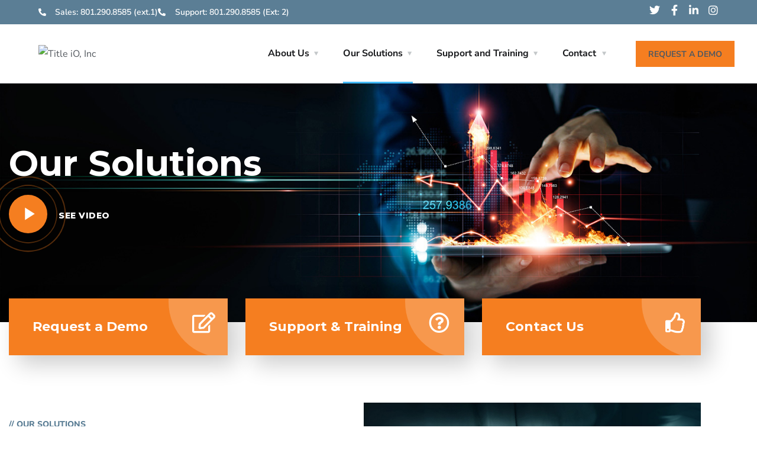

--- FILE ---
content_type: text/css
request_url: https://www.titleio.com/wp-content/themes/engitech/inc/backend/css/simple-likes-public.css?ver=6.8.3
body_size: 384
content:
/* Wrapper */
.sl-wrapper{
  float: right;
}
.sl-wrapper a {
	border-bottom: 0 !important;
	text-decoration: none !important;
  color: #d5d5d5;
}
.sl-wrapper a:hover{
  color: #ff2f2f;
}
.sl-button {
	font-size: 1em;
	line-height: 1;
	font-weight: normal;
}
.sl-wrapper a .sl-count{
  font-size: 14px;
  font-family: "Nunito Sans", sans-serif;
  font-weight: 800;
  margin-left: 7px;
  color: #929292;
}

/* Colors */
a.liked {
	color: #ff2f2f;
}
a.liked:hover,
a.liked:active,
a.liked:focus {
	color: #ff2f2f;
}
a.liked span.sl-count,
a.liked span.sl-text,
.sl-count, .sl-text {
	color: #1b1d21;
}

/* Icon */
.sl-icon {
	font-family: 'Arial Unicode MS', Arial, sans-serif;
	vertical-align: middle;
  margin-top: 1px;
  display: inline-block;
}
.sl-icon svg {
	fill: currentColor;
	width: 14px;
	height: 14px;
}
.sl-icon svg:after {
	content: "";
	position: absolute;
	top: 0;
	right: 0;
	bottom: 0;
	left:0;
}

/* Count */
.sl-count, .sl-text {
	font-size: 0.625em;
	font-family: Arial, 'Helvetica Neue', Helvetica, sans-serif;
	text-transform: uppercase;
	vertical-align: middle;
}

/* Loader */
.loader,
.loader:before,
.loader:after {
  background: rgba(0, 0, 0, 0.2);
  -webkit-animation: load-dark 1s infinite ease-in-out;
  animation: load-dark 1s infinite ease-in-out;
  width: .2em;
  height: .6em;
}
.loader:before,
.loader:after {
  position: absolute;
  top: 0;
  content: '';
}
.loader:before {
  left: -.375em;
  -webkit-animation-delay: -0.32s;
  animation-delay: -0.32s;
}
.loader {
  text-indent: -999999em;
  display: inline-block;
  position: relative;
  vertical-align: middle;
  font-size: 1em;
  -webkit-transform: translateZ(0);
  -ms-transform: translateZ(0);
  transform: translateZ(0);
  -webkit-animation-delay: -0.16s;
  animation-delay: -0.16s;
}
.loader:after {
  left: .375em;
}
@-webkit-keyframes load-dark {
  0%,
  80%,
  100% {
    box-shadow: 0 0 rgba(0, 0, 0, 0.2);
    height: .6em;
  }
  40% {
    box-shadow: 0 -.3em rgba(0, 0, 0, 0.2);
    height: 1em;
  }
}
@keyframes load-dark {
  0%,
  80%,
  100% {
    box-shadow: 0 0 rgba(0, 0, 0, 0.2);
    height: .6em;
  }
  40% {
    box-shadow: 0 -.3em rgba(0, 0, 0, 0.2);
    height: 1em;
  }
}

--- FILE ---
content_type: text/css
request_url: https://www.titleio.com/wp-content/uploads/elementor/css/post-5523.css?ver=1769856797
body_size: 1665
content:
.elementor-5523 .elementor-element.elementor-element-5677b60b > .elementor-container > .elementor-column > .elementor-widget-wrap{align-content:center;align-items:center;}.elementor-5523 .elementor-element.elementor-element-5677b60b:not(.elementor-motion-effects-element-type-background), .elementor-5523 .elementor-element.elementor-element-5677b60b > .elementor-motion-effects-container > .elementor-motion-effects-layer{background-color:#5B7E9524;background-image:url("https://www.titleio.com/wp-content/uploads/2023/01/Our-Solution-1.jpg");background-position:center center;background-repeat:no-repeat;background-size:cover;}.elementor-5523 .elementor-element.elementor-element-5677b60b > .elementor-background-overlay{opacity:0.4;transition:background 0.3s, border-radius 0.3s, opacity 0.3s;}.elementor-5523 .elementor-element.elementor-element-5677b60b{transition:background 0.3s, border 0.3s, border-radius 0.3s, box-shadow 0.3s;padding:100px 0px 150px 0px;}.elementor-5523 .elementor-element.elementor-element-7f811c0b > .elementor-element-populated{margin:0px 0px 0px 0px;--e-column-margin-right:0px;--e-column-margin-left:0px;}.elementor-widget-heading .elementor-heading-title{font-family:var( --e-global-typography-primary-font-family ), Sans-serif;font-weight:var( --e-global-typography-primary-font-weight );color:var( --e-global-color-primary );}.elementor-5523 .elementor-element.elementor-element-27d49712 > .elementor-widget-container{margin:0px -90px 0px 0px;padding:0px 0px 18px 0px;}.elementor-5523 .elementor-element.elementor-element-27d49712 .elementor-heading-title{font-size:60px;font-weight:700;line-height:70px;color:#FFFFFF;}.elementor-5523 .elementor-element.elementor-element-1663fe2e .video-popup a{color:#FFFFFF;background:#F57E20;}.elementor-5523 .elementor-element.elementor-element-1663fe2e .video-popup a span{border-color:#F57E20;}.elementor-5523 .elementor-element.elementor-element-1663fe2e .video-popup a:hover{background:#5B7E95;}.elementor-5523 .elementor-element.elementor-element-1663fe2e .video-popup a:hover span{border-color:#5B7E95;}.elementor-5523 .elementor-element.elementor-element-1663fe2e .video-popup > span{color:#FFFFFF;}.elementor-5523 .elementor-element.elementor-element-31871f1b{margin-top:-40px;margin-bottom:0px;}.elementor-5523 .elementor-element.elementor-element-17c3fb9c .serv-box{background-color:transparent;padding:30px 40px 30px 40px;border-style:solid;border-width:0px 0px 0px 0px;background-image:linear-gradient(110deg, #F57E20 0%, #F57E20 100%);box-shadow:15px 15px 38px 0px rgba(0, 0, 0, 0.2);}.elementor-5523 .elementor-element.elementor-element-17c3fb9c .icon-main{background:rgba(255, 255, 255, 0.2);}.elementor-5523 .elementor-element.elementor-element-17c3fb9c .serv-box h5{margin-bottom:0px;color:#FFFFFF;}.elementor-5523 .elementor-element.elementor-element-42f93295 .serv-box{background-color:transparent;padding:30px 40px 30px 40px;border-style:solid;border-width:0px 0px 0px 0px;background-image:linear-gradient(110deg, #F57E20 0%, #F57E20 100%);box-shadow:15px 15px 38px 0px rgba(0, 0, 0, 0.2);}.elementor-5523 .elementor-element.elementor-element-42f93295 .icon-main{background:rgba(255, 255, 255, 0.2);}.elementor-5523 .elementor-element.elementor-element-42f93295 .serv-box h5{margin-bottom:0px;color:#FFFFFF;}.elementor-5523 .elementor-element.elementor-element-6b633f37 .serv-box{background-color:transparent;padding:30px 40px 30px 40px;border-style:solid;border-width:0px 0px 0px 0px;background-image:linear-gradient(110deg, #F57E20 0%, #F57E20 100%);box-shadow:15px 15px 38px 0px rgba(0, 0, 0, 0.2);}.elementor-5523 .elementor-element.elementor-element-6b633f37 .icon-main{background:rgba(255, 255, 255, 0.2);}.elementor-5523 .elementor-element.elementor-element-6b633f37 .serv-box h5{margin-bottom:0px;color:#FFFFFF;}.elementor-5523 .elementor-element.elementor-element-7f3cbd8 > .elementor-container > .elementor-column > .elementor-widget-wrap{align-content:center;align-items:center;}.elementor-5523 .elementor-element.elementor-element-7f3cbd8{transition:background 0.3s, border 0.3s, border-radius 0.3s, box-shadow 0.3s;padding:80px 0px 80px 0px;}.elementor-5523 .elementor-element.elementor-element-7f3cbd8 > .elementor-background-overlay{transition:background 0.3s, border-radius 0.3s, opacity 0.3s;}.elementor-5523 .elementor-element.elementor-element-9fc2569 > .elementor-element-populated{margin:0px 65px 0px 0px;--e-column-margin-right:65px;--e-column-margin-left:0px;}.elementor-5523 .elementor-element.elementor-element-925ee15 > .elementor-widget-container{padding:0px 0px 20px 0px;}.elementor-widget-text-editor{font-family:var( --e-global-typography-text-font-family ), Sans-serif;font-weight:var( --e-global-typography-text-font-weight );color:var( --e-global-color-text );}.elementor-widget-text-editor.elementor-drop-cap-view-stacked .elementor-drop-cap{background-color:var( --e-global-color-primary );}.elementor-widget-text-editor.elementor-drop-cap-view-framed .elementor-drop-cap, .elementor-widget-text-editor.elementor-drop-cap-view-default .elementor-drop-cap{color:var( --e-global-color-primary );border-color:var( --e-global-color-primary );}.elementor-5523 .elementor-element.elementor-element-5f326aa > .elementor-widget-container{padding:0px 0px 40px 0px;}.elementor-widget-image .widget-image-caption{color:var( --e-global-color-text );font-family:var( --e-global-typography-text-font-family ), Sans-serif;font-weight:var( --e-global-typography-text-font-weight );}.elementor-5523 .elementor-element.elementor-element-7b2dfff1{width:initial;max-width:initial;top:43%;}body:not(.rtl) .elementor-5523 .elementor-element.elementor-element-7b2dfff1{left:44%;}body.rtl .elementor-5523 .elementor-element.elementor-element-7b2dfff1{right:44%;}.elementor-5523 .elementor-element.elementor-element-7b2dfff1 .video-popup a{color:#FFFFFF;background:#F57E20;}.elementor-5523 .elementor-element.elementor-element-7b2dfff1 .video-popup a span{border-color:#F57E20;}.elementor-5523 .elementor-element.elementor-element-7b2dfff1 .video-popup a:hover{background:#5B7E95;}.elementor-5523 .elementor-element.elementor-element-7b2dfff1 .video-popup a:hover span{border-color:#5B7E95;}.elementor-5523 .elementor-element.elementor-element-7b2dfff1 .video-popup > span{color:#F57E20;}.elementor-5523 .elementor-element.elementor-element-db45bce:not(.elementor-motion-effects-element-type-background), .elementor-5523 .elementor-element.elementor-element-db45bce > .elementor-motion-effects-container > .elementor-motion-effects-layer{background-color:#5B7E95;}.elementor-5523 .elementor-element.elementor-element-db45bce{transition:background 0.3s, border 0.3s, border-radius 0.3s, box-shadow 0.3s;padding:60px 0px 90px 0px;}.elementor-5523 .elementor-element.elementor-element-db45bce > .elementor-background-overlay{transition:background 0.3s, border-radius 0.3s, opacity 0.3s;}.elementor-5523 .elementor-element.elementor-element-924103c > .elementor-widget-container{padding:0px 0px 50px 0px;}.elementor-5523 .elementor-element.elementor-element-924103c{text-align:center;}.elementor-5523 .elementor-element.elementor-element-924103c .ot-heading > span{color:#FFFFFF;}.elementor-5523 .elementor-element.elementor-element-924103c .ot-heading .main-heading{color:#FFFFFF;}.elementor-5523 .elementor-element.elementor-element-17f2bce0 > .elementor-widget-container{padding:0px 0px 30px 0px;}.elementor-5523 .elementor-element.elementor-element-17f2bce0{text-align:center;}.elementor-5523 .elementor-element.elementor-element-17f2bce0 .icon-box-s2{border-style:solid;border-width:1px 1px 1px 1px;border-color:#E7E7E7;}.elementor-5523 .elementor-element.elementor-element-17f2bce0 .icon-box-s2:hover{border-style:solid;border-width:1px 1px 1px 1px;border-color:#F57E20;box-shadow:0px 0px 0px 0px rgba(0, 0, 0, 0);}.elementor-5523 .elementor-element.elementor-element-17f2bce0 .icon-main, .elementor-5523 .elementor-element.elementor-element-17f2bce0 .icon-main i, .elementor-5523 .elementor-element.elementor-element-17f2bce0 .icon-main span:before{font-size:50px;}.elementor-5523 .elementor-element.elementor-element-17f2bce0 .icon-main svg{width:50px;fill:#FFFFFF;}.elementor-5523 .elementor-element.elementor-element-17f2bce0 .icon-main img{max-width:50px;}.elementor-5523 .elementor-element.elementor-element-17f2bce0 .icon-main{color:#FFFFFF;}.elementor-5523 .elementor-element.elementor-element-17f2bce0 .icon-box-s2:hover .icon-main{color:#F57E20;}.elementor-5523 .elementor-element.elementor-element-17f2bce0 .icon-box-s2:hover svg{fill:#F57E20;}.elementor-5523 .elementor-element.elementor-element-17f2bce0 .icon-box-s2 h5, .elementor-5523 .elementor-element.elementor-element-17f2bce0 .icon-box-s2 h5 a{color:#FFFFFF;}.elementor-5523 .elementor-element.elementor-element-17f2bce0 .icon-box-s2:hover h5, .elementor-5523 .elementor-element.elementor-element-17f2bce0 .icon-box-s2:hover h5 a{color:#F57E20;}.elementor-5523 .elementor-element.elementor-element-17f2bce0 .icon-box-s2 p{color:#FFFFFF;}.elementor-5523 .elementor-element.elementor-element-17f2bce0 .icon-box-s2:hover p{color:#FFFFFF;}.elementor-5523 .elementor-element.elementor-element-93855e0 > .elementor-widget-container{padding:0px 0px 30px 0px;}.elementor-5523 .elementor-element.elementor-element-93855e0{text-align:center;}.elementor-5523 .elementor-element.elementor-element-93855e0 .icon-box-s2{border-style:solid;border-width:1px 1px 1px 1px;border-color:#E7E7E7;}.elementor-5523 .elementor-element.elementor-element-93855e0 .icon-box-s2:hover{border-style:solid;border-width:1px 1px 1px 1px;border-color:#F57E20;box-shadow:0px 0px 0px 0px rgba(0, 0, 0, 0);}.elementor-5523 .elementor-element.elementor-element-93855e0 .icon-main, .elementor-5523 .elementor-element.elementor-element-93855e0 .icon-main i, .elementor-5523 .elementor-element.elementor-element-93855e0 .icon-main span:before{font-size:50px;}.elementor-5523 .elementor-element.elementor-element-93855e0 .icon-main svg{width:50px;fill:#FFFFFF;}.elementor-5523 .elementor-element.elementor-element-93855e0 .icon-main img{max-width:50px;}.elementor-5523 .elementor-element.elementor-element-93855e0 .icon-main{color:#FFFFFF;}.elementor-5523 .elementor-element.elementor-element-93855e0 .icon-box-s2:hover .icon-main{color:#F57E20;}.elementor-5523 .elementor-element.elementor-element-93855e0 .icon-box-s2:hover svg{fill:#F57E20;}.elementor-5523 .elementor-element.elementor-element-93855e0 .icon-box-s2 h5, .elementor-5523 .elementor-element.elementor-element-93855e0 .icon-box-s2 h5 a{color:#FFFFFF;}.elementor-5523 .elementor-element.elementor-element-93855e0 .icon-box-s2:hover h5, .elementor-5523 .elementor-element.elementor-element-93855e0 .icon-box-s2:hover h5 a{color:#F57E20;}.elementor-5523 .elementor-element.elementor-element-93855e0 .icon-box-s2 p{color:#FFFFFF;}.elementor-5523 .elementor-element.elementor-element-93855e0 .icon-box-s2:hover p{color:#FFFFFF;}.elementor-5523 .elementor-element.elementor-element-97b5b02 > .elementor-widget-container{padding:0px 0px 30px 0px;}.elementor-5523 .elementor-element.elementor-element-97b5b02{text-align:center;}.elementor-5523 .elementor-element.elementor-element-97b5b02 .icon-box-s2{border-style:solid;border-width:1px 1px 1px 1px;border-color:#E7E7E7;}.elementor-5523 .elementor-element.elementor-element-97b5b02 .icon-box-s2:hover{border-style:solid;border-width:1px 1px 1px 1px;border-color:#F57E20;box-shadow:0px 0px 0px 0px rgba(0, 0, 0, 0);}.elementor-5523 .elementor-element.elementor-element-97b5b02 .icon-main, .elementor-5523 .elementor-element.elementor-element-97b5b02 .icon-main i, .elementor-5523 .elementor-element.elementor-element-97b5b02 .icon-main span:before{font-size:50px;}.elementor-5523 .elementor-element.elementor-element-97b5b02 .icon-main svg{width:50px;fill:#FFFFFF;}.elementor-5523 .elementor-element.elementor-element-97b5b02 .icon-main img{max-width:50px;}.elementor-5523 .elementor-element.elementor-element-97b5b02 .icon-main{color:#FFFFFF;}.elementor-5523 .elementor-element.elementor-element-97b5b02 .icon-box-s2:hover .icon-main{color:#F57E20;}.elementor-5523 .elementor-element.elementor-element-97b5b02 .icon-box-s2:hover svg{fill:#F57E20;}.elementor-5523 .elementor-element.elementor-element-97b5b02 .icon-box-s2 h5, .elementor-5523 .elementor-element.elementor-element-97b5b02 .icon-box-s2 h5 a{color:#FFFFFF;}.elementor-5523 .elementor-element.elementor-element-97b5b02 .icon-box-s2:hover h5, .elementor-5523 .elementor-element.elementor-element-97b5b02 .icon-box-s2:hover h5 a{color:#F57E20;}.elementor-5523 .elementor-element.elementor-element-97b5b02 .icon-box-s2 p{color:#FFFFFF;}.elementor-5523 .elementor-element.elementor-element-97b5b02 .icon-box-s2:hover p{color:#FFFFFF;}.elementor-5523 .elementor-element.elementor-element-191ba73 > .elementor-widget-container{padding:0px 0px 30px 0px;}.elementor-5523 .elementor-element.elementor-element-191ba73{text-align:center;}.elementor-5523 .elementor-element.elementor-element-191ba73 .icon-box-s2{border-style:solid;border-width:1px 1px 1px 1px;border-color:#E7E7E7;}.elementor-5523 .elementor-element.elementor-element-191ba73 .icon-box-s2:hover{border-style:solid;border-width:1px 1px 1px 1px;border-color:#F57E20;box-shadow:0px 0px 0px 0px rgba(0, 0, 0, 0);}.elementor-5523 .elementor-element.elementor-element-191ba73 .icon-main, .elementor-5523 .elementor-element.elementor-element-191ba73 .icon-main i, .elementor-5523 .elementor-element.elementor-element-191ba73 .icon-main span:before{font-size:50px;}.elementor-5523 .elementor-element.elementor-element-191ba73 .icon-main svg{width:50px;fill:#FFFFFF;}.elementor-5523 .elementor-element.elementor-element-191ba73 .icon-main img{max-width:50px;}.elementor-5523 .elementor-element.elementor-element-191ba73 .icon-main{color:#FFFFFF;}.elementor-5523 .elementor-element.elementor-element-191ba73 .icon-box-s2:hover .icon-main{color:#F57E20;}.elementor-5523 .elementor-element.elementor-element-191ba73 .icon-box-s2:hover svg{fill:#F57E20;}.elementor-5523 .elementor-element.elementor-element-191ba73 .icon-box-s2 h5, .elementor-5523 .elementor-element.elementor-element-191ba73 .icon-box-s2 h5 a{color:#FFFFFF;}.elementor-5523 .elementor-element.elementor-element-191ba73 .icon-box-s2:hover h5, .elementor-5523 .elementor-element.elementor-element-191ba73 .icon-box-s2:hover h5 a{color:#F57E20;}.elementor-5523 .elementor-element.elementor-element-191ba73 .icon-box-s2 p{color:#FFFFFF;}.elementor-5523 .elementor-element.elementor-element-191ba73 .icon-box-s2:hover p{color:#FFFFFF;}.elementor-5523 .elementor-element.elementor-element-fd3e000 > .elementor-widget-container{padding:0px 0px 30px 0px;}.elementor-5523 .elementor-element.elementor-element-fd3e000{text-align:center;}.elementor-5523 .elementor-element.elementor-element-fd3e000 .icon-box-s2{border-style:solid;border-width:1px 1px 1px 1px;border-color:#E7E7E7;}.elementor-5523 .elementor-element.elementor-element-fd3e000 .icon-box-s2:hover{border-style:solid;border-width:1px 1px 1px 1px;border-color:#F57E20;box-shadow:0px 0px 0px 0px rgba(0, 0, 0, 0);}.elementor-5523 .elementor-element.elementor-element-fd3e000 .icon-main, .elementor-5523 .elementor-element.elementor-element-fd3e000 .icon-main i, .elementor-5523 .elementor-element.elementor-element-fd3e000 .icon-main span:before{font-size:50px;}.elementor-5523 .elementor-element.elementor-element-fd3e000 .icon-main svg{width:50px;fill:#FFFFFF;}.elementor-5523 .elementor-element.elementor-element-fd3e000 .icon-main img{max-width:50px;}.elementor-5523 .elementor-element.elementor-element-fd3e000 .icon-main{color:#FFFFFF;}.elementor-5523 .elementor-element.elementor-element-fd3e000 .icon-box-s2:hover .icon-main{color:#F57E20;}.elementor-5523 .elementor-element.elementor-element-fd3e000 .icon-box-s2:hover svg{fill:#F57E20;}.elementor-5523 .elementor-element.elementor-element-fd3e000 .icon-box-s2 h5, .elementor-5523 .elementor-element.elementor-element-fd3e000 .icon-box-s2 h5 a{color:#FFFFFF;}.elementor-5523 .elementor-element.elementor-element-fd3e000 .icon-box-s2:hover h5, .elementor-5523 .elementor-element.elementor-element-fd3e000 .icon-box-s2:hover h5 a{color:#F57E20;}.elementor-5523 .elementor-element.elementor-element-fd3e000 .icon-box-s2 p{color:#FFFFFF;}.elementor-5523 .elementor-element.elementor-element-fd3e000 .icon-box-s2:hover p{color:#FFFFFF;}.elementor-5523 .elementor-element.elementor-element-258eb393:not(.elementor-motion-effects-element-type-background), .elementor-5523 .elementor-element.elementor-element-258eb393 > .elementor-motion-effects-container > .elementor-motion-effects-layer{background-image:url("https://www.titleio.com/wp-content/uploads/2020/01/bg-maps-dots.jpg");background-position:bottom center;background-repeat:no-repeat;}.elementor-5523 .elementor-element.elementor-element-258eb393{transition:background 0.3s, border 0.3s, border-radius 0.3s, box-shadow 0.3s;padding:0px 0px 110px 0px;}.elementor-5523 .elementor-element.elementor-element-258eb393 > .elementor-background-overlay{transition:background 0.3s, border-radius 0.3s, opacity 0.3s;}.elementor-5523 .elementor-element.elementor-element-59ed4a0 > .elementor-widget-container{padding:110px 0px 50px 0px;}.elementor-5523 .elementor-element.elementor-element-59ed4a0{text-align:center;}@media(max-width:1024px){.elementor-5523 .elementor-element.elementor-element-5677b60b:not(.elementor-motion-effects-element-type-background), .elementor-5523 .elementor-element.elementor-element-5677b60b > .elementor-motion-effects-container > .elementor-motion-effects-layer{background-size:0px auto;}.elementor-5523 .elementor-element.elementor-element-7f811c0b > .elementor-element-populated{margin:0px 0px 0px 0px;--e-column-margin-right:0px;--e-column-margin-left:0px;}.elementor-5523 .elementor-element.elementor-element-27d49712 > .elementor-widget-container{margin:0px 0px 0px 0px;}.elementor-5523 .elementor-element.elementor-element-27d49712{text-align:center;}.elementor-5523 .elementor-element.elementor-element-1663fe2e{text-align:center;}.elementor-5523 .elementor-element.elementor-element-6b633f37 > .elementor-widget-container{padding:0px 0px 30px 0px;}.elementor-5523 .elementor-element.elementor-element-9fc2569 > .elementor-element-populated{margin:0px 0px 0px 0px;--e-column-margin-right:0px;--e-column-margin-left:0px;}.elementor-5523 .elementor-element.elementor-element-7b2dfff1{text-align:center;}}@media(max-width:767px){.elementor-5523 .elementor-element.elementor-element-27d49712 .elementor-heading-title{font-size:36px;line-height:46px;}.elementor-5523 .elementor-element.elementor-element-42f93295 > .elementor-widget-container{padding:0px 0px 30px 0px;}.elementor-5523 .elementor-element.elementor-element-7f3cbd8{padding:80px 0px 80px 0px;}.elementor-5523 .elementor-element.elementor-element-925ee15 .ot-heading > span{font-size:12px;}.elementor-5523 .elementor-element.elementor-element-925ee15 .ot-heading .main-heading{font-size:28px;line-height:40px;}.elementor-5523 .elementor-element.elementor-element-db45bce{padding:80px 0px 120px 0px;}.elementor-5523 .elementor-element.elementor-element-924103c .ot-heading > span{font-size:12px;}.elementor-5523 .elementor-element.elementor-element-924103c .ot-heading .main-heading{font-size:28px;line-height:40px;}}@media(max-width:1024px) and (min-width:768px){.elementor-5523 .elementor-element.elementor-element-7f811c0b{width:100%;}.elementor-5523 .elementor-element.elementor-element-663a621d{width:50%;}.elementor-5523 .elementor-element.elementor-element-2dfbb5c6{width:50%;}.elementor-5523 .elementor-element.elementor-element-bdc93c{width:50%;}.elementor-5523 .elementor-element.elementor-element-9fc2569{width:100%;}.elementor-5523 .elementor-element.elementor-element-7564da8{width:100%;}}

--- FILE ---
content_type: text/css
request_url: https://www.titleio.com/wp-content/uploads/elementor/css/post-2843.css?ver=1769819725
body_size: 861
content:
.elementor-2843 .elementor-element.elementor-element-f515cb0 > .elementor-container > .elementor-column > .elementor-widget-wrap{align-content:center;align-items:center;}.elementor-2843 .elementor-element.elementor-element-f515cb0:not(.elementor-motion-effects-element-type-background), .elementor-2843 .elementor-element.elementor-element-f515cb0 > .elementor-motion-effects-container > .elementor-motion-effects-layer{background-color:#5B7E95;}.elementor-2843 .elementor-element.elementor-element-f515cb0{transition:background 0.3s, border 0.3s, border-radius 0.3s, box-shadow 0.3s;padding:0px 50px 0px 50px;}.elementor-2843 .elementor-element.elementor-element-f515cb0 > .elementor-background-overlay{transition:background 0.3s, border-radius 0.3s, opacity 0.3s;}.elementor-bc-flex-widget .elementor-2843 .elementor-element.elementor-element-2416e109.elementor-column .elementor-widget-wrap{align-items:center;}.elementor-2843 .elementor-element.elementor-element-2416e109.elementor-column.elementor-element[data-element_type="column"] > .elementor-widget-wrap.elementor-element-populated{align-content:center;align-items:center;}.elementor-widget-icon-list .elementor-icon-list-item:not(:last-child):after{border-color:var( --e-global-color-text );}.elementor-widget-icon-list .elementor-icon-list-icon i{color:var( --e-global-color-primary );}.elementor-widget-icon-list .elementor-icon-list-icon svg{fill:var( --e-global-color-primary );}.elementor-widget-icon-list .elementor-icon-list-item > .elementor-icon-list-text, .elementor-widget-icon-list .elementor-icon-list-item > a{font-family:var( --e-global-typography-text-font-family ), Sans-serif;font-weight:var( --e-global-typography-text-font-weight );}.elementor-widget-icon-list .elementor-icon-list-text{color:var( --e-global-color-secondary );}.elementor-2843 .elementor-element.elementor-element-2081dfd7 .elementor-icon-list-items:not(.elementor-inline-items) .elementor-icon-list-item:not(:last-child){padding-block-end:calc(40px/2);}.elementor-2843 .elementor-element.elementor-element-2081dfd7 .elementor-icon-list-items:not(.elementor-inline-items) .elementor-icon-list-item:not(:first-child){margin-block-start:calc(40px/2);}.elementor-2843 .elementor-element.elementor-element-2081dfd7 .elementor-icon-list-items.elementor-inline-items .elementor-icon-list-item{margin-inline:calc(40px/2);}.elementor-2843 .elementor-element.elementor-element-2081dfd7 .elementor-icon-list-items.elementor-inline-items{margin-inline:calc(-40px/2);}.elementor-2843 .elementor-element.elementor-element-2081dfd7 .elementor-icon-list-items.elementor-inline-items .elementor-icon-list-item:after{inset-inline-end:calc(-40px/2);}.elementor-2843 .elementor-element.elementor-element-2081dfd7 .elementor-icon-list-icon i{color:#FFFFFF;transition:color 0.3s;}.elementor-2843 .elementor-element.elementor-element-2081dfd7 .elementor-icon-list-icon svg{fill:#FFFFFF;transition:fill 0.3s;}.elementor-2843 .elementor-element.elementor-element-2081dfd7{--e-icon-list-icon-size:13px;--e-icon-list-icon-align:left;--e-icon-list-icon-margin:0 calc(var(--e-icon-list-icon-size, 1em) * 0.25) 0 0;--icon-vertical-offset:0px;}.elementor-2843 .elementor-element.elementor-element-2081dfd7 .elementor-icon-list-icon{padding-inline-end:7px;}.elementor-2843 .elementor-element.elementor-element-2081dfd7 .elementor-icon-list-item > .elementor-icon-list-text, .elementor-2843 .elementor-element.elementor-element-2081dfd7 .elementor-icon-list-item > a{font-family:"Nunito Sans", Sans-serif;font-size:14px;font-weight:600;line-height:41px;}.elementor-2843 .elementor-element.elementor-element-2081dfd7 .elementor-icon-list-text{color:#FFFFFF;transition:color 0.3s;}.elementor-2843 .elementor-element.elementor-element-2081dfd7 .elementor-icon-list-item:hover .elementor-icon-list-text{color:#FFFFFF;}.elementor-2843 .elementor-element.elementor-element-3346d93d.elementor-column > .elementor-widget-wrap{justify-content:flex-end;}.elementor-2843 .elementor-element.elementor-element-31437729 .elementor-repeater-item-4bf2890.elementor-social-icon i{color:#FFFFFF;}.elementor-2843 .elementor-element.elementor-element-31437729 .elementor-repeater-item-4bf2890.elementor-social-icon svg{fill:#FFFFFF;}.elementor-2843 .elementor-element.elementor-element-31437729 .elementor-repeater-item-a79d483.elementor-social-icon i{color:#FFFFFF;}.elementor-2843 .elementor-element.elementor-element-31437729 .elementor-repeater-item-a79d483.elementor-social-icon svg{fill:#FFFFFF;}.elementor-2843 .elementor-element.elementor-element-31437729 .elementor-repeater-item-e6c93ca.elementor-social-icon i{color:#FFFFFF;}.elementor-2843 .elementor-element.elementor-element-31437729 .elementor-repeater-item-e6c93ca.elementor-social-icon svg{fill:#FFFFFF;}.elementor-2843 .elementor-element.elementor-element-31437729 .elementor-repeater-item-2faf370.elementor-social-icon i{color:#FFFFFF;}.elementor-2843 .elementor-element.elementor-element-31437729 .elementor-repeater-item-2faf370.elementor-social-icon svg{fill:#FFFFFF;}.elementor-2843 .elementor-element.elementor-element-31437729{--grid-template-columns:repeat(4, auto);--icon-size:18px;--grid-column-gap:15px;}.elementor-2843 .elementor-element.elementor-element-31437729 .elementor-widget-container{text-align:left;}.elementor-2843 .elementor-element.elementor-element-31437729 > .elementor-widget-container{margin:0px 0px 0px 0px;}.elementor-2843 .elementor-element.elementor-element-31437729 .elementor-social-icon{background-color:#5B7E95;--icon-padding:0em;}.elementor-2843 .elementor-element.elementor-element-31437729 .elementor-social-icon i{color:#FFFFFF;}.elementor-2843 .elementor-element.elementor-element-31437729 .elementor-social-icon svg{fill:#FFFFFF;}.elementor-2843 .elementor-element.elementor-element-31437729 .elementor-social-icon:hover i{color:#F57E20;}.elementor-2843 .elementor-element.elementor-element-31437729 .elementor-social-icon:hover svg{fill:#F57E20;}.elementor-2843 .elementor-element.elementor-element-755e8132{border-style:solid;border-width:0px 0px 1px 0px;border-color:#141D3826;padding:0px 50px 0px 50px;}.elementor-bc-flex-widget .elementor-2843 .elementor-element.elementor-element-62c5fc44.elementor-column .elementor-widget-wrap{align-items:center;}.elementor-2843 .elementor-element.elementor-element-62c5fc44.elementor-column.elementor-element[data-element_type="column"] > .elementor-widget-wrap.elementor-element-populated{align-content:center;align-items:center;}.elementor-2843 .elementor-element.elementor-element-62c5fc44{min-width:175px;}.elementor-2843 .elementor-element.elementor-element-60d53692 .the-logo img{width:200px;}.elementor-2843 .elementor-element.elementor-element-224525d5.elementor-column > .elementor-widget-wrap{justify-content:center;}.elementor-2843 .elementor-element.elementor-element-2ff5b4f4{text-align:right;}.elementor-bc-flex-widget .elementor-2843 .elementor-element.elementor-element-2d3490c6.elementor-column .elementor-widget-wrap{align-items:center;}.elementor-2843 .elementor-element.elementor-element-2d3490c6.elementor-column.elementor-element[data-element_type="column"] > .elementor-widget-wrap.elementor-element-populated{align-content:center;align-items:center;}.elementor-2843 .elementor-element.elementor-element-2d3490c6.elementor-column > .elementor-widget-wrap{justify-content:flex-end;}.elementor-2843 .elementor-element.elementor-element-2d3490c6{min-width:170px;}.elementor-2843 .elementor-element.elementor-element-11482d6c{width:auto;max-width:auto;align-self:center;}.elementor-2843 .elementor-element.elementor-element-11482d6c > .elementor-widget-container{margin:0px 0px 0px 0px;}.elementor-2843 .elementor-element.elementor-element-11482d6c .octf-btn{padding:12px 20px 10px 20px;}@media(min-width:768px){.elementor-2843 .elementor-element.elementor-element-2416e109{width:70%;}.elementor-2843 .elementor-element.elementor-element-3346d93d{width:30%;}.elementor-2843 .elementor-element.elementor-element-62c5fc44{width:20%;}.elementor-2843 .elementor-element.elementor-element-224525d5{width:67.333%;}.elementor-2843 .elementor-element.elementor-element-2d3490c6{width:12%;}}